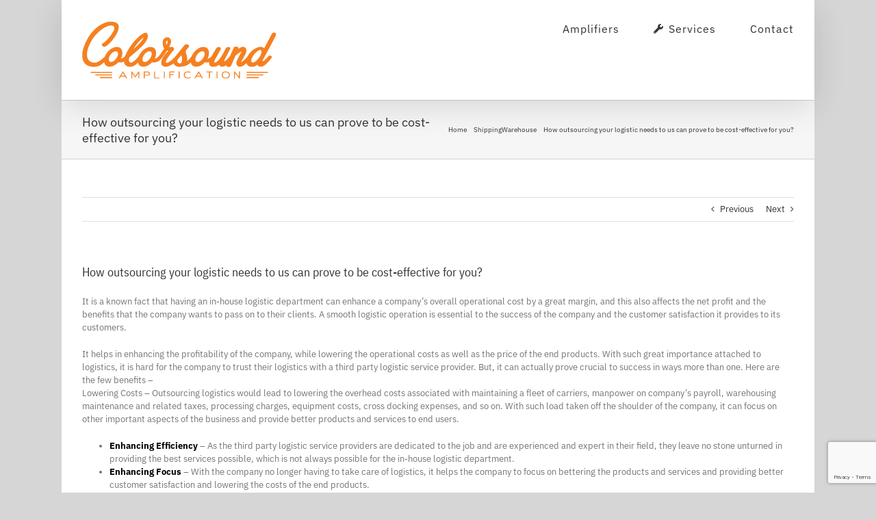

--- FILE ---
content_type: text/html; charset=utf-8
request_url: https://www.google.com/recaptcha/api2/anchor?ar=1&k=6Lc0SI4UAAAAAG60PzdsC7ALaf258bJaJ5UhPX30&co=aHR0cHM6Ly93d3cuY29sb3Jzb3VuZC5ncjo0NDM.&hl=en&v=N67nZn4AqZkNcbeMu4prBgzg&size=invisible&anchor-ms=20000&execute-ms=30000&cb=zd9940b83z8c
body_size: 48589
content:
<!DOCTYPE HTML><html dir="ltr" lang="en"><head><meta http-equiv="Content-Type" content="text/html; charset=UTF-8">
<meta http-equiv="X-UA-Compatible" content="IE=edge">
<title>reCAPTCHA</title>
<style type="text/css">
/* cyrillic-ext */
@font-face {
  font-family: 'Roboto';
  font-style: normal;
  font-weight: 400;
  font-stretch: 100%;
  src: url(//fonts.gstatic.com/s/roboto/v48/KFO7CnqEu92Fr1ME7kSn66aGLdTylUAMa3GUBHMdazTgWw.woff2) format('woff2');
  unicode-range: U+0460-052F, U+1C80-1C8A, U+20B4, U+2DE0-2DFF, U+A640-A69F, U+FE2E-FE2F;
}
/* cyrillic */
@font-face {
  font-family: 'Roboto';
  font-style: normal;
  font-weight: 400;
  font-stretch: 100%;
  src: url(//fonts.gstatic.com/s/roboto/v48/KFO7CnqEu92Fr1ME7kSn66aGLdTylUAMa3iUBHMdazTgWw.woff2) format('woff2');
  unicode-range: U+0301, U+0400-045F, U+0490-0491, U+04B0-04B1, U+2116;
}
/* greek-ext */
@font-face {
  font-family: 'Roboto';
  font-style: normal;
  font-weight: 400;
  font-stretch: 100%;
  src: url(//fonts.gstatic.com/s/roboto/v48/KFO7CnqEu92Fr1ME7kSn66aGLdTylUAMa3CUBHMdazTgWw.woff2) format('woff2');
  unicode-range: U+1F00-1FFF;
}
/* greek */
@font-face {
  font-family: 'Roboto';
  font-style: normal;
  font-weight: 400;
  font-stretch: 100%;
  src: url(//fonts.gstatic.com/s/roboto/v48/KFO7CnqEu92Fr1ME7kSn66aGLdTylUAMa3-UBHMdazTgWw.woff2) format('woff2');
  unicode-range: U+0370-0377, U+037A-037F, U+0384-038A, U+038C, U+038E-03A1, U+03A3-03FF;
}
/* math */
@font-face {
  font-family: 'Roboto';
  font-style: normal;
  font-weight: 400;
  font-stretch: 100%;
  src: url(//fonts.gstatic.com/s/roboto/v48/KFO7CnqEu92Fr1ME7kSn66aGLdTylUAMawCUBHMdazTgWw.woff2) format('woff2');
  unicode-range: U+0302-0303, U+0305, U+0307-0308, U+0310, U+0312, U+0315, U+031A, U+0326-0327, U+032C, U+032F-0330, U+0332-0333, U+0338, U+033A, U+0346, U+034D, U+0391-03A1, U+03A3-03A9, U+03B1-03C9, U+03D1, U+03D5-03D6, U+03F0-03F1, U+03F4-03F5, U+2016-2017, U+2034-2038, U+203C, U+2040, U+2043, U+2047, U+2050, U+2057, U+205F, U+2070-2071, U+2074-208E, U+2090-209C, U+20D0-20DC, U+20E1, U+20E5-20EF, U+2100-2112, U+2114-2115, U+2117-2121, U+2123-214F, U+2190, U+2192, U+2194-21AE, U+21B0-21E5, U+21F1-21F2, U+21F4-2211, U+2213-2214, U+2216-22FF, U+2308-230B, U+2310, U+2319, U+231C-2321, U+2336-237A, U+237C, U+2395, U+239B-23B7, U+23D0, U+23DC-23E1, U+2474-2475, U+25AF, U+25B3, U+25B7, U+25BD, U+25C1, U+25CA, U+25CC, U+25FB, U+266D-266F, U+27C0-27FF, U+2900-2AFF, U+2B0E-2B11, U+2B30-2B4C, U+2BFE, U+3030, U+FF5B, U+FF5D, U+1D400-1D7FF, U+1EE00-1EEFF;
}
/* symbols */
@font-face {
  font-family: 'Roboto';
  font-style: normal;
  font-weight: 400;
  font-stretch: 100%;
  src: url(//fonts.gstatic.com/s/roboto/v48/KFO7CnqEu92Fr1ME7kSn66aGLdTylUAMaxKUBHMdazTgWw.woff2) format('woff2');
  unicode-range: U+0001-000C, U+000E-001F, U+007F-009F, U+20DD-20E0, U+20E2-20E4, U+2150-218F, U+2190, U+2192, U+2194-2199, U+21AF, U+21E6-21F0, U+21F3, U+2218-2219, U+2299, U+22C4-22C6, U+2300-243F, U+2440-244A, U+2460-24FF, U+25A0-27BF, U+2800-28FF, U+2921-2922, U+2981, U+29BF, U+29EB, U+2B00-2BFF, U+4DC0-4DFF, U+FFF9-FFFB, U+10140-1018E, U+10190-1019C, U+101A0, U+101D0-101FD, U+102E0-102FB, U+10E60-10E7E, U+1D2C0-1D2D3, U+1D2E0-1D37F, U+1F000-1F0FF, U+1F100-1F1AD, U+1F1E6-1F1FF, U+1F30D-1F30F, U+1F315, U+1F31C, U+1F31E, U+1F320-1F32C, U+1F336, U+1F378, U+1F37D, U+1F382, U+1F393-1F39F, U+1F3A7-1F3A8, U+1F3AC-1F3AF, U+1F3C2, U+1F3C4-1F3C6, U+1F3CA-1F3CE, U+1F3D4-1F3E0, U+1F3ED, U+1F3F1-1F3F3, U+1F3F5-1F3F7, U+1F408, U+1F415, U+1F41F, U+1F426, U+1F43F, U+1F441-1F442, U+1F444, U+1F446-1F449, U+1F44C-1F44E, U+1F453, U+1F46A, U+1F47D, U+1F4A3, U+1F4B0, U+1F4B3, U+1F4B9, U+1F4BB, U+1F4BF, U+1F4C8-1F4CB, U+1F4D6, U+1F4DA, U+1F4DF, U+1F4E3-1F4E6, U+1F4EA-1F4ED, U+1F4F7, U+1F4F9-1F4FB, U+1F4FD-1F4FE, U+1F503, U+1F507-1F50B, U+1F50D, U+1F512-1F513, U+1F53E-1F54A, U+1F54F-1F5FA, U+1F610, U+1F650-1F67F, U+1F687, U+1F68D, U+1F691, U+1F694, U+1F698, U+1F6AD, U+1F6B2, U+1F6B9-1F6BA, U+1F6BC, U+1F6C6-1F6CF, U+1F6D3-1F6D7, U+1F6E0-1F6EA, U+1F6F0-1F6F3, U+1F6F7-1F6FC, U+1F700-1F7FF, U+1F800-1F80B, U+1F810-1F847, U+1F850-1F859, U+1F860-1F887, U+1F890-1F8AD, U+1F8B0-1F8BB, U+1F8C0-1F8C1, U+1F900-1F90B, U+1F93B, U+1F946, U+1F984, U+1F996, U+1F9E9, U+1FA00-1FA6F, U+1FA70-1FA7C, U+1FA80-1FA89, U+1FA8F-1FAC6, U+1FACE-1FADC, U+1FADF-1FAE9, U+1FAF0-1FAF8, U+1FB00-1FBFF;
}
/* vietnamese */
@font-face {
  font-family: 'Roboto';
  font-style: normal;
  font-weight: 400;
  font-stretch: 100%;
  src: url(//fonts.gstatic.com/s/roboto/v48/KFO7CnqEu92Fr1ME7kSn66aGLdTylUAMa3OUBHMdazTgWw.woff2) format('woff2');
  unicode-range: U+0102-0103, U+0110-0111, U+0128-0129, U+0168-0169, U+01A0-01A1, U+01AF-01B0, U+0300-0301, U+0303-0304, U+0308-0309, U+0323, U+0329, U+1EA0-1EF9, U+20AB;
}
/* latin-ext */
@font-face {
  font-family: 'Roboto';
  font-style: normal;
  font-weight: 400;
  font-stretch: 100%;
  src: url(//fonts.gstatic.com/s/roboto/v48/KFO7CnqEu92Fr1ME7kSn66aGLdTylUAMa3KUBHMdazTgWw.woff2) format('woff2');
  unicode-range: U+0100-02BA, U+02BD-02C5, U+02C7-02CC, U+02CE-02D7, U+02DD-02FF, U+0304, U+0308, U+0329, U+1D00-1DBF, U+1E00-1E9F, U+1EF2-1EFF, U+2020, U+20A0-20AB, U+20AD-20C0, U+2113, U+2C60-2C7F, U+A720-A7FF;
}
/* latin */
@font-face {
  font-family: 'Roboto';
  font-style: normal;
  font-weight: 400;
  font-stretch: 100%;
  src: url(//fonts.gstatic.com/s/roboto/v48/KFO7CnqEu92Fr1ME7kSn66aGLdTylUAMa3yUBHMdazQ.woff2) format('woff2');
  unicode-range: U+0000-00FF, U+0131, U+0152-0153, U+02BB-02BC, U+02C6, U+02DA, U+02DC, U+0304, U+0308, U+0329, U+2000-206F, U+20AC, U+2122, U+2191, U+2193, U+2212, U+2215, U+FEFF, U+FFFD;
}
/* cyrillic-ext */
@font-face {
  font-family: 'Roboto';
  font-style: normal;
  font-weight: 500;
  font-stretch: 100%;
  src: url(//fonts.gstatic.com/s/roboto/v48/KFO7CnqEu92Fr1ME7kSn66aGLdTylUAMa3GUBHMdazTgWw.woff2) format('woff2');
  unicode-range: U+0460-052F, U+1C80-1C8A, U+20B4, U+2DE0-2DFF, U+A640-A69F, U+FE2E-FE2F;
}
/* cyrillic */
@font-face {
  font-family: 'Roboto';
  font-style: normal;
  font-weight: 500;
  font-stretch: 100%;
  src: url(//fonts.gstatic.com/s/roboto/v48/KFO7CnqEu92Fr1ME7kSn66aGLdTylUAMa3iUBHMdazTgWw.woff2) format('woff2');
  unicode-range: U+0301, U+0400-045F, U+0490-0491, U+04B0-04B1, U+2116;
}
/* greek-ext */
@font-face {
  font-family: 'Roboto';
  font-style: normal;
  font-weight: 500;
  font-stretch: 100%;
  src: url(//fonts.gstatic.com/s/roboto/v48/KFO7CnqEu92Fr1ME7kSn66aGLdTylUAMa3CUBHMdazTgWw.woff2) format('woff2');
  unicode-range: U+1F00-1FFF;
}
/* greek */
@font-face {
  font-family: 'Roboto';
  font-style: normal;
  font-weight: 500;
  font-stretch: 100%;
  src: url(//fonts.gstatic.com/s/roboto/v48/KFO7CnqEu92Fr1ME7kSn66aGLdTylUAMa3-UBHMdazTgWw.woff2) format('woff2');
  unicode-range: U+0370-0377, U+037A-037F, U+0384-038A, U+038C, U+038E-03A1, U+03A3-03FF;
}
/* math */
@font-face {
  font-family: 'Roboto';
  font-style: normal;
  font-weight: 500;
  font-stretch: 100%;
  src: url(//fonts.gstatic.com/s/roboto/v48/KFO7CnqEu92Fr1ME7kSn66aGLdTylUAMawCUBHMdazTgWw.woff2) format('woff2');
  unicode-range: U+0302-0303, U+0305, U+0307-0308, U+0310, U+0312, U+0315, U+031A, U+0326-0327, U+032C, U+032F-0330, U+0332-0333, U+0338, U+033A, U+0346, U+034D, U+0391-03A1, U+03A3-03A9, U+03B1-03C9, U+03D1, U+03D5-03D6, U+03F0-03F1, U+03F4-03F5, U+2016-2017, U+2034-2038, U+203C, U+2040, U+2043, U+2047, U+2050, U+2057, U+205F, U+2070-2071, U+2074-208E, U+2090-209C, U+20D0-20DC, U+20E1, U+20E5-20EF, U+2100-2112, U+2114-2115, U+2117-2121, U+2123-214F, U+2190, U+2192, U+2194-21AE, U+21B0-21E5, U+21F1-21F2, U+21F4-2211, U+2213-2214, U+2216-22FF, U+2308-230B, U+2310, U+2319, U+231C-2321, U+2336-237A, U+237C, U+2395, U+239B-23B7, U+23D0, U+23DC-23E1, U+2474-2475, U+25AF, U+25B3, U+25B7, U+25BD, U+25C1, U+25CA, U+25CC, U+25FB, U+266D-266F, U+27C0-27FF, U+2900-2AFF, U+2B0E-2B11, U+2B30-2B4C, U+2BFE, U+3030, U+FF5B, U+FF5D, U+1D400-1D7FF, U+1EE00-1EEFF;
}
/* symbols */
@font-face {
  font-family: 'Roboto';
  font-style: normal;
  font-weight: 500;
  font-stretch: 100%;
  src: url(//fonts.gstatic.com/s/roboto/v48/KFO7CnqEu92Fr1ME7kSn66aGLdTylUAMaxKUBHMdazTgWw.woff2) format('woff2');
  unicode-range: U+0001-000C, U+000E-001F, U+007F-009F, U+20DD-20E0, U+20E2-20E4, U+2150-218F, U+2190, U+2192, U+2194-2199, U+21AF, U+21E6-21F0, U+21F3, U+2218-2219, U+2299, U+22C4-22C6, U+2300-243F, U+2440-244A, U+2460-24FF, U+25A0-27BF, U+2800-28FF, U+2921-2922, U+2981, U+29BF, U+29EB, U+2B00-2BFF, U+4DC0-4DFF, U+FFF9-FFFB, U+10140-1018E, U+10190-1019C, U+101A0, U+101D0-101FD, U+102E0-102FB, U+10E60-10E7E, U+1D2C0-1D2D3, U+1D2E0-1D37F, U+1F000-1F0FF, U+1F100-1F1AD, U+1F1E6-1F1FF, U+1F30D-1F30F, U+1F315, U+1F31C, U+1F31E, U+1F320-1F32C, U+1F336, U+1F378, U+1F37D, U+1F382, U+1F393-1F39F, U+1F3A7-1F3A8, U+1F3AC-1F3AF, U+1F3C2, U+1F3C4-1F3C6, U+1F3CA-1F3CE, U+1F3D4-1F3E0, U+1F3ED, U+1F3F1-1F3F3, U+1F3F5-1F3F7, U+1F408, U+1F415, U+1F41F, U+1F426, U+1F43F, U+1F441-1F442, U+1F444, U+1F446-1F449, U+1F44C-1F44E, U+1F453, U+1F46A, U+1F47D, U+1F4A3, U+1F4B0, U+1F4B3, U+1F4B9, U+1F4BB, U+1F4BF, U+1F4C8-1F4CB, U+1F4D6, U+1F4DA, U+1F4DF, U+1F4E3-1F4E6, U+1F4EA-1F4ED, U+1F4F7, U+1F4F9-1F4FB, U+1F4FD-1F4FE, U+1F503, U+1F507-1F50B, U+1F50D, U+1F512-1F513, U+1F53E-1F54A, U+1F54F-1F5FA, U+1F610, U+1F650-1F67F, U+1F687, U+1F68D, U+1F691, U+1F694, U+1F698, U+1F6AD, U+1F6B2, U+1F6B9-1F6BA, U+1F6BC, U+1F6C6-1F6CF, U+1F6D3-1F6D7, U+1F6E0-1F6EA, U+1F6F0-1F6F3, U+1F6F7-1F6FC, U+1F700-1F7FF, U+1F800-1F80B, U+1F810-1F847, U+1F850-1F859, U+1F860-1F887, U+1F890-1F8AD, U+1F8B0-1F8BB, U+1F8C0-1F8C1, U+1F900-1F90B, U+1F93B, U+1F946, U+1F984, U+1F996, U+1F9E9, U+1FA00-1FA6F, U+1FA70-1FA7C, U+1FA80-1FA89, U+1FA8F-1FAC6, U+1FACE-1FADC, U+1FADF-1FAE9, U+1FAF0-1FAF8, U+1FB00-1FBFF;
}
/* vietnamese */
@font-face {
  font-family: 'Roboto';
  font-style: normal;
  font-weight: 500;
  font-stretch: 100%;
  src: url(//fonts.gstatic.com/s/roboto/v48/KFO7CnqEu92Fr1ME7kSn66aGLdTylUAMa3OUBHMdazTgWw.woff2) format('woff2');
  unicode-range: U+0102-0103, U+0110-0111, U+0128-0129, U+0168-0169, U+01A0-01A1, U+01AF-01B0, U+0300-0301, U+0303-0304, U+0308-0309, U+0323, U+0329, U+1EA0-1EF9, U+20AB;
}
/* latin-ext */
@font-face {
  font-family: 'Roboto';
  font-style: normal;
  font-weight: 500;
  font-stretch: 100%;
  src: url(//fonts.gstatic.com/s/roboto/v48/KFO7CnqEu92Fr1ME7kSn66aGLdTylUAMa3KUBHMdazTgWw.woff2) format('woff2');
  unicode-range: U+0100-02BA, U+02BD-02C5, U+02C7-02CC, U+02CE-02D7, U+02DD-02FF, U+0304, U+0308, U+0329, U+1D00-1DBF, U+1E00-1E9F, U+1EF2-1EFF, U+2020, U+20A0-20AB, U+20AD-20C0, U+2113, U+2C60-2C7F, U+A720-A7FF;
}
/* latin */
@font-face {
  font-family: 'Roboto';
  font-style: normal;
  font-weight: 500;
  font-stretch: 100%;
  src: url(//fonts.gstatic.com/s/roboto/v48/KFO7CnqEu92Fr1ME7kSn66aGLdTylUAMa3yUBHMdazQ.woff2) format('woff2');
  unicode-range: U+0000-00FF, U+0131, U+0152-0153, U+02BB-02BC, U+02C6, U+02DA, U+02DC, U+0304, U+0308, U+0329, U+2000-206F, U+20AC, U+2122, U+2191, U+2193, U+2212, U+2215, U+FEFF, U+FFFD;
}
/* cyrillic-ext */
@font-face {
  font-family: 'Roboto';
  font-style: normal;
  font-weight: 900;
  font-stretch: 100%;
  src: url(//fonts.gstatic.com/s/roboto/v48/KFO7CnqEu92Fr1ME7kSn66aGLdTylUAMa3GUBHMdazTgWw.woff2) format('woff2');
  unicode-range: U+0460-052F, U+1C80-1C8A, U+20B4, U+2DE0-2DFF, U+A640-A69F, U+FE2E-FE2F;
}
/* cyrillic */
@font-face {
  font-family: 'Roboto';
  font-style: normal;
  font-weight: 900;
  font-stretch: 100%;
  src: url(//fonts.gstatic.com/s/roboto/v48/KFO7CnqEu92Fr1ME7kSn66aGLdTylUAMa3iUBHMdazTgWw.woff2) format('woff2');
  unicode-range: U+0301, U+0400-045F, U+0490-0491, U+04B0-04B1, U+2116;
}
/* greek-ext */
@font-face {
  font-family: 'Roboto';
  font-style: normal;
  font-weight: 900;
  font-stretch: 100%;
  src: url(//fonts.gstatic.com/s/roboto/v48/KFO7CnqEu92Fr1ME7kSn66aGLdTylUAMa3CUBHMdazTgWw.woff2) format('woff2');
  unicode-range: U+1F00-1FFF;
}
/* greek */
@font-face {
  font-family: 'Roboto';
  font-style: normal;
  font-weight: 900;
  font-stretch: 100%;
  src: url(//fonts.gstatic.com/s/roboto/v48/KFO7CnqEu92Fr1ME7kSn66aGLdTylUAMa3-UBHMdazTgWw.woff2) format('woff2');
  unicode-range: U+0370-0377, U+037A-037F, U+0384-038A, U+038C, U+038E-03A1, U+03A3-03FF;
}
/* math */
@font-face {
  font-family: 'Roboto';
  font-style: normal;
  font-weight: 900;
  font-stretch: 100%;
  src: url(//fonts.gstatic.com/s/roboto/v48/KFO7CnqEu92Fr1ME7kSn66aGLdTylUAMawCUBHMdazTgWw.woff2) format('woff2');
  unicode-range: U+0302-0303, U+0305, U+0307-0308, U+0310, U+0312, U+0315, U+031A, U+0326-0327, U+032C, U+032F-0330, U+0332-0333, U+0338, U+033A, U+0346, U+034D, U+0391-03A1, U+03A3-03A9, U+03B1-03C9, U+03D1, U+03D5-03D6, U+03F0-03F1, U+03F4-03F5, U+2016-2017, U+2034-2038, U+203C, U+2040, U+2043, U+2047, U+2050, U+2057, U+205F, U+2070-2071, U+2074-208E, U+2090-209C, U+20D0-20DC, U+20E1, U+20E5-20EF, U+2100-2112, U+2114-2115, U+2117-2121, U+2123-214F, U+2190, U+2192, U+2194-21AE, U+21B0-21E5, U+21F1-21F2, U+21F4-2211, U+2213-2214, U+2216-22FF, U+2308-230B, U+2310, U+2319, U+231C-2321, U+2336-237A, U+237C, U+2395, U+239B-23B7, U+23D0, U+23DC-23E1, U+2474-2475, U+25AF, U+25B3, U+25B7, U+25BD, U+25C1, U+25CA, U+25CC, U+25FB, U+266D-266F, U+27C0-27FF, U+2900-2AFF, U+2B0E-2B11, U+2B30-2B4C, U+2BFE, U+3030, U+FF5B, U+FF5D, U+1D400-1D7FF, U+1EE00-1EEFF;
}
/* symbols */
@font-face {
  font-family: 'Roboto';
  font-style: normal;
  font-weight: 900;
  font-stretch: 100%;
  src: url(//fonts.gstatic.com/s/roboto/v48/KFO7CnqEu92Fr1ME7kSn66aGLdTylUAMaxKUBHMdazTgWw.woff2) format('woff2');
  unicode-range: U+0001-000C, U+000E-001F, U+007F-009F, U+20DD-20E0, U+20E2-20E4, U+2150-218F, U+2190, U+2192, U+2194-2199, U+21AF, U+21E6-21F0, U+21F3, U+2218-2219, U+2299, U+22C4-22C6, U+2300-243F, U+2440-244A, U+2460-24FF, U+25A0-27BF, U+2800-28FF, U+2921-2922, U+2981, U+29BF, U+29EB, U+2B00-2BFF, U+4DC0-4DFF, U+FFF9-FFFB, U+10140-1018E, U+10190-1019C, U+101A0, U+101D0-101FD, U+102E0-102FB, U+10E60-10E7E, U+1D2C0-1D2D3, U+1D2E0-1D37F, U+1F000-1F0FF, U+1F100-1F1AD, U+1F1E6-1F1FF, U+1F30D-1F30F, U+1F315, U+1F31C, U+1F31E, U+1F320-1F32C, U+1F336, U+1F378, U+1F37D, U+1F382, U+1F393-1F39F, U+1F3A7-1F3A8, U+1F3AC-1F3AF, U+1F3C2, U+1F3C4-1F3C6, U+1F3CA-1F3CE, U+1F3D4-1F3E0, U+1F3ED, U+1F3F1-1F3F3, U+1F3F5-1F3F7, U+1F408, U+1F415, U+1F41F, U+1F426, U+1F43F, U+1F441-1F442, U+1F444, U+1F446-1F449, U+1F44C-1F44E, U+1F453, U+1F46A, U+1F47D, U+1F4A3, U+1F4B0, U+1F4B3, U+1F4B9, U+1F4BB, U+1F4BF, U+1F4C8-1F4CB, U+1F4D6, U+1F4DA, U+1F4DF, U+1F4E3-1F4E6, U+1F4EA-1F4ED, U+1F4F7, U+1F4F9-1F4FB, U+1F4FD-1F4FE, U+1F503, U+1F507-1F50B, U+1F50D, U+1F512-1F513, U+1F53E-1F54A, U+1F54F-1F5FA, U+1F610, U+1F650-1F67F, U+1F687, U+1F68D, U+1F691, U+1F694, U+1F698, U+1F6AD, U+1F6B2, U+1F6B9-1F6BA, U+1F6BC, U+1F6C6-1F6CF, U+1F6D3-1F6D7, U+1F6E0-1F6EA, U+1F6F0-1F6F3, U+1F6F7-1F6FC, U+1F700-1F7FF, U+1F800-1F80B, U+1F810-1F847, U+1F850-1F859, U+1F860-1F887, U+1F890-1F8AD, U+1F8B0-1F8BB, U+1F8C0-1F8C1, U+1F900-1F90B, U+1F93B, U+1F946, U+1F984, U+1F996, U+1F9E9, U+1FA00-1FA6F, U+1FA70-1FA7C, U+1FA80-1FA89, U+1FA8F-1FAC6, U+1FACE-1FADC, U+1FADF-1FAE9, U+1FAF0-1FAF8, U+1FB00-1FBFF;
}
/* vietnamese */
@font-face {
  font-family: 'Roboto';
  font-style: normal;
  font-weight: 900;
  font-stretch: 100%;
  src: url(//fonts.gstatic.com/s/roboto/v48/KFO7CnqEu92Fr1ME7kSn66aGLdTylUAMa3OUBHMdazTgWw.woff2) format('woff2');
  unicode-range: U+0102-0103, U+0110-0111, U+0128-0129, U+0168-0169, U+01A0-01A1, U+01AF-01B0, U+0300-0301, U+0303-0304, U+0308-0309, U+0323, U+0329, U+1EA0-1EF9, U+20AB;
}
/* latin-ext */
@font-face {
  font-family: 'Roboto';
  font-style: normal;
  font-weight: 900;
  font-stretch: 100%;
  src: url(//fonts.gstatic.com/s/roboto/v48/KFO7CnqEu92Fr1ME7kSn66aGLdTylUAMa3KUBHMdazTgWw.woff2) format('woff2');
  unicode-range: U+0100-02BA, U+02BD-02C5, U+02C7-02CC, U+02CE-02D7, U+02DD-02FF, U+0304, U+0308, U+0329, U+1D00-1DBF, U+1E00-1E9F, U+1EF2-1EFF, U+2020, U+20A0-20AB, U+20AD-20C0, U+2113, U+2C60-2C7F, U+A720-A7FF;
}
/* latin */
@font-face {
  font-family: 'Roboto';
  font-style: normal;
  font-weight: 900;
  font-stretch: 100%;
  src: url(//fonts.gstatic.com/s/roboto/v48/KFO7CnqEu92Fr1ME7kSn66aGLdTylUAMa3yUBHMdazQ.woff2) format('woff2');
  unicode-range: U+0000-00FF, U+0131, U+0152-0153, U+02BB-02BC, U+02C6, U+02DA, U+02DC, U+0304, U+0308, U+0329, U+2000-206F, U+20AC, U+2122, U+2191, U+2193, U+2212, U+2215, U+FEFF, U+FFFD;
}

</style>
<link rel="stylesheet" type="text/css" href="https://www.gstatic.com/recaptcha/releases/N67nZn4AqZkNcbeMu4prBgzg/styles__ltr.css">
<script nonce="4N5Y2PdTfiIBaJX4rKKyVw" type="text/javascript">window['__recaptcha_api'] = 'https://www.google.com/recaptcha/api2/';</script>
<script type="text/javascript" src="https://www.gstatic.com/recaptcha/releases/N67nZn4AqZkNcbeMu4prBgzg/recaptcha__en.js" nonce="4N5Y2PdTfiIBaJX4rKKyVw">
      
    </script></head>
<body><div id="rc-anchor-alert" class="rc-anchor-alert"></div>
<input type="hidden" id="recaptcha-token" value="[base64]">
<script type="text/javascript" nonce="4N5Y2PdTfiIBaJX4rKKyVw">
      recaptcha.anchor.Main.init("[\x22ainput\x22,[\x22bgdata\x22,\x22\x22,\[base64]/[base64]/[base64]/bmV3IHJbeF0oY1swXSk6RT09Mj9uZXcgclt4XShjWzBdLGNbMV0pOkU9PTM/bmV3IHJbeF0oY1swXSxjWzFdLGNbMl0pOkU9PTQ/[base64]/[base64]/[base64]/[base64]/[base64]/[base64]/[base64]/[base64]\x22,\[base64]\\u003d\\u003d\x22,\x22Y8OYw6vCpBtCw68bPsKGVwl1b8Obw50Fwr/DkW96UsKVDitGw5vDvsKbwoXDq8Kkwr7Co8Kww70ZKMKiwoNPwpbCtsKHKUERw5DDtcK3wrvCq8KwVcKXw6UtKE5ow4oVwrpeBVZgw6wAAcKTwqsvGgPDqztsVXbCscKHw5bDjsOdw6hfP3/CrBXCuBnDoMODIRPCnh7Ct8KUw4VawqfDqsKgRsKXwqA/AwZBwrPDj8KJRzJ5L8OmVcOtK2nCvcOEwpFvEsOiFhQMw6rCrsOKX8ODw5LCpFPCv0sjVDArcVDDisKPwrTCmF8QWMOLAcOew5DDhsOPI8OMw7Y9LsOHwqclwo1swo3CvMKpOcKFwonDj8KVFsObw5/DtMOcw4fDunTDjzdqw4xwNcKPwr3CjsKRbMKzw63Du8OyGzYgw6/Dg8OpF8KnXsKgwqwDRcONBMKew6dAbcKWUCBBwpbCucO/[base64]/DqMK4wq/CkcOlMgLCvMKDw6LDnmYFwrHCsWHDn8OnQcKHwrLChMKQZz/DjlPCucKyBsKcwrzCqG5Sw6LCs8OAw6NrD8KxJV/CusKHb0N7w7jClAZIYMOgwoFWR8K0w6ZYwqk9w5YSwrwdasKvw63CgsKPwrrDusKPME3DolzDjUHCpgVRwqDCnSk6acK2w4t6bcKfJz8pPRRSBMOzwqLDmsK2w5jCj8KwWsOhL30xCsK8eHsiwr/DnsOcw6TCgMOnw7wNw4pfJsOlwr3DjgnDs2cQw7F2w5dRwqvCg28eAWl7wp5Vw6TCq8KEZXk2aMO2w7k6BGBkwq9hw5UxCUk2wr7Cnk/Dp3c6V8KGTBfCqsO1FHpiPnjDk8OKwqvCsQoUXsOCw4DCtzFrIUnDqzHDi28rwqB5MsKRw6zCr8KLCR0Yw5LCox/CtAN0wpwhw4LCul4AfhclwpbCgMK4FsKCEjfChW7DjsKowqHDtn5LQcKBMlnDpD/CmsOMwo5hQBzCncK8UTEuOSbDocOdwoxNw4TDoMOyw6rCvMOawovCiCvCt2M1LVdFw6rClcO4LRLCmsOxwpRgwq/DssOzwrjCusOEw47CkcOCwofCh8OSM8O8Y8KJwqLCt2Mlw77CvRMcU8O/LTMePcO0w71iwpYbw6vCosOiPWhTwp0JMcO0wpxSw57CnzfCvUDCgFEFwq3CunxMw4F/G2/CjXjCp8OVPcOuaQsFZ8K6dMO3FmPDjy/Cl8KIYzHCrsOzwpDClRU/QMOMQMOFw5UAesO5w5rCrDYfw6PDg8OBIzfDhULCj8K7w73DpjbDlmcJf8KvGzPDpm/CssOxw7Uma8K1MRc7F8KTw5vCrxrDj8KCKsOxw4HDiMKrw5oKXTfCi2zDhnoiw7hEwqPCisKWw5XCjcKGw6DDuCpbasKPUlcEYHTDlyQ7wpDDgQ/ChnzCrsOWwpFBw6osCcKeX8OqZsKqw5V2HCHDpsKcw71jcMOIRzLCn8Kewp/DlMOwfyvCvh8uTcKEw4rCr2vCnETCsg3CmsK1A8O+w7lTDsOlWz0wG8OPw5DDmcKhwpg5SSHChMKyw4XCi1bDuSvDkHUREcOFZsOGwqXCucOQw4PDnhfDlMOFbcKoIB/[base64]/[base64]/w4rDvsOYw7gwOlbDtnARwoLDvivCuXBdwoTDmMKsLxbDqGXClcOWLUbDu3fCnsOPPsO9VMKYw6vDisKmw4k5w4/CocO7YgTCnBrCu0vCuGFNw5nDkmYbblktP8OjTMKbw7/DusK9MsOOwrUYAsOJwpPDtcKgw7LDtsKbwrLCrznCrzTCuGVwFmrDsw3CuB/CpMOWD8KgUV0JE13CosKHCyLDoMOIw6/DssOQJwQZwpLDpy3DicKNw55pw740IMKsFsKRRsKPEhjDt3jCusOZGk5Nw7hfwp1YwqPCoEszaGEhPcOew4t7SATCr8K9B8KaN8Kfw7RBw4XDjwHCr2/CsA/DqMKgMsKAKlRrNCNsQ8KzLsOIAcONMUIPw6/Cg1XDn8O6d8KnwrfCl8OBwppjE8Kiwq3DuQzDssKQwoXCnxRqwrN8w4nCosKzw5LCjnvDmTEBwrDChcKuwoQCw5/[base64]/w4c/[base64]/[base64]/wrjCpg3ChFjCpR53dsKJRsOyKEHDvsK2woHDpMKnZzHCn28RFsOFDcO7wo1/w7PChsOHPsKhw6bCuXbCvR3CukgQdsKKDyoAw7nCsC5jUcOwwpTCsVzDin83wqF0w75gMxbDtRPDiRbCvRLDhQ3CkjnCjMOcwqQrw4Rmw5/CtFtMwoRZwpvDrSLCrsKNw4DChcOpRsOew75lTC4twpHDjsOhwoYuw6TCs8KNQCXDoQrDnXnCh8OgNMOYw4hww71jwr90w6BUwoFIw6HDtcKKKMKlwr7DgsK+ecOqScK+KcOGMMOhworCq1gSw7wWwrk/[base64]/[base64]/[base64]/CsQ7Cn8KuaH7DrMKvwobDqMKaw5rDpsOdOCTCnF7DjMORw4fCv8KTXcKYw47DnRk2eTtFBcO0YWVEP8OOAcOpMk1GwqbCjsO/[base64]/[base64]/DpMK8wrnDkgU/eUnCkMOnasKqw7hdwqbCp1EYAcOVPMKuOGrCjkAsL3rDg2nDm8Kgwp07XMKbYsKPw7lCIsKEH8ODw6DCjkXClMO/w4gOeMONZTQ+YMOFw6vCpsO9w77Cm0RKw4Z4wonDhUQaMTxTw6LCsA/CiVkzahoKaQxTwrzCjj1fDFFcXMKmw7cqw4nCgMKJH8OOwp0bCsK/TcOTQXMowrTDuCDDtMKnw4bDnHTDoWHDoTEPfT0GTTUffcKbwpNuwrZ4IycPw6HCu2VBw7TCpGlowpMxeHDCi2Anw6zCpcKAw7tuP3fCjmXDh8KPM8KFwrPDpEIOI8O8wp/DscKtBUYOwr/CgsOSRcOowrrDtyfCk2Bhd8O7wovDtMOuI8KowrkLwoZPFWXDtcKzAUQ/FA7CjgfDoMKVw5PDmsOrw7zCgMKzccKDw7PCpSrDrTXCmF8mwqLDvMKTbsKQJ8KrNmEtwrwbwqoJMhnDuRNSw6DDm3PCklN4wp7DmznDpFpqw5nDjXkOw546w5zDhknClhQ/w4DCmE5hMk53WX7DviUpNsOcVmPCi8OLacO+w4F2PsKjwqrCqcONw4nCkRXCmG8rPDoPIHYjw6DDjDZFbiDCkFp+w7PCvsOSw7RsOMOBwovDvm1yJcKQB27Dj2vCvh04wonClsO9ACpewprDjy/CkcKODsK/woRKwrANw5NeWcOBRsO/[base64]/CnXLClkLCkDrCjXzCkQFjRcOmR1cIDcKDwqDDkwsRw6nDoCrCtsKRNMKRPEHCk8KUw5vCtynDryEhw7TCtw8Pa2dswqFwPMOYA8Klw4bCmGPCpUDCssKKEsKSOBhMZA8Iw6vDncKgwrHCuH1FGFbDvxx7FMKDLkJFIC/ClB/DiRBXwrMbwokvbsKwwrZ3w40dwpV6esOlcm8/[base64]/DocK4f8KZwpJUVyXClkoPw647ci0EwpwLw53Di8Olw7zDrcKnw7gTw4V2T0TDnMKpw5TDk27Cu8KgX8Kyw67DhsO0R8OJPMOSfhLDgcKwUGvDscKVN8OBQGnCh8O1bcKGw7RmRMOHw5/ChHNpwpEefzkyw4LDtm/[base64]/DrB9hw7wpRsKlw6PDklTDjsK0w6nDr8Onwq9OLsOIwq1iDsK/C8K5Q8OUwqPDrBx7w4VNQG8zFSIbfDDDgcKVfwbDisOaQcOyw7bCozfCicKzaC0PP8OKeWAZU8OOHR/DtDtaEcKnw6zDqMKsDEvCt37DvsOBw53Cs8K1XMOxw6rCmgTDocKuwqdVwrcSPzbDsQodwoJbwpR5IUV4wrHCrcKtMcOqS0vDvV8Hw5jDq8OBw5nCv1how6vCisKbcsK+WixxUinDoH9WQ8KtwpLDvk8QOUZ8QADClEnDvQUPwrdCOljCvmfDpm1CGsOUw7/ChDDDrMOBT1F2w6RpIkRFw7zDncONw647woUIw71GwqjDqCgTMnrCn0otRcKlGsKbwp3DmCHDmRLCmDwHfsKMwqZpJBbCuMO8wqTCpwbClsKBw4nDtkooHHvDkBzDscO0wp9Ww67Dsix3w6LCuUA/w4rCmG8WCMOHQ8KlLcOFwpl7wqzCo8OZMlXClA/DvRPCuXrDn3rChk7CpQHCk8KRPsKHZcKpHsK5BwXCs10awrbCpld1M0cucxnDt2PDtQbCo8KQF0Zkw6Mvwr97w5/Cv8OrcmQ+w4rCicKAw6DDssKtwrvDv8ODX2fDgGI2KsOKwp3DrHxWwpIETTbCsCMywqXCocKETz/CncKPX8Otw4vDsTg2PcO/wr/CvRlKHMO8w7Epw41jw4TDmzLDiTN3EsOGwrgvw4s6w44cJMOsXxDDpcKqw5Y/[base64]/CmDF6wq/DuTLDs8O5wrzDmsOiw43CkMK0wpBKbMKpD3HCt8OqOcKKfcKkwpZcw5PDlFYEw7XDlktLw5DDqWxyYwjDnUnCssORwp/Dq8Oxw7teOQdrw4TDucKTZ8KXw5hjw6jCisOgwqTDuMKlNMKhw4DCsUcjwosVXgljw7sNWMOIfTBVw7ETwo7Cr0MVwr7Cg8OOMy04fyfDiynCi8OxwozClsKtwrtFGVB9wo/DpC3CjsKIWEAiwoPChsKXw4QeMngnw6zDmkPCmMKQwowkHcKeasK7wpXCs1rDscOPwod5wosRI8Orw6AwFMKXwp/Ck8K0wpHCqGLDucKDwphkw7NNw4VNUMOcw5xWwq3ClABaXUHDosOww5I9RRk3w4PCpDjChsKlw5UEwqbDt3HDsANkR2XCh07DskAsMwTDvDzCnsObwqzChcKIw4Uka8OnV8ONw6fDvx/Ck3nCqhDDhhnDgl/[base64]/woXCv8O9MsKhbQROcMOPwo91f8K0J8KQw7kZORwNYMO6L8KhwpF/ScOkVsO2wqxdw5vDmDfCrMOFw4vCqmXDt8O3P0zCoMKnMcO0G8Ojw6TDmjVzDMKVwpbDh8KnM8OAwqYFw7HCvDoCw6oyQcKyw5PCksOYE8KCHTnCl3kTKjRCEXrCgxrCqcKbW3glwrfDmlZ5wp7DhcKow7HDp8KuOF/DuyHDsQnCrEl0FMKECRgiw7HCosKCKsKGAFkEFMK4w59Nwp3DnMOpKMO2RF/DghfCucKiNsO1I8K4w5kJw57CojMudMKZw4c/[base64]/CknfDgsOhwq8Jw6YCIhvDkgfCucKYw6ccw5fCgcKbwo7CrMKfTChkwoHDijJiIGXCi8KzD8KpHsKEw6RPWsKiecKxwp8aakl/JFwjwozCtiLCiD4JUMO0VlHCk8K7P07CqsOmEsOgw5AmI0HCijZtdj/DoX1pwoVowoLDoXM/w7wmJMK9fnY0OcOrw4wOw7Z8EApSKMOrw5U5aMKMecOLWcOmfgXCnsOOw61nw5zDn8KGw4/[base64]/[base64]/wq/DhsOTwqxDSsOBwo8CXsOCw44Cw4YOIBMiw5PCjcKxwrjCusK9XsKvw5cLwqnDq8Oxwqo8wp0bwrXCtAoyaBTDrMKpQMKpw6dZTsKXdsOoZz/DpsOSMwsCwp7CiMKxRcO/FzXCmgzDsMKPQ8K1QcOSVMORw404w7/DgxJVwqEPC8O8w4DDh8KvbiYewpPCtMOfQ8ONQBsRw4R3TsOow4pqEMKmb8O2wphPwr7CslIcI8KuA8KlNmfDp8OSWsOOw6vCrwwIFX9ZJ2MpBlEPw6TDiAcha8OHwpbDjsOGw5DDqsOFQsO7wqfDgcORw5jCtyJQbsO1Q1fDksO1w5Yswr/DisOkGcObVyHChlLCqDVOwr7Cj8OCw4AWLEkfYcOhCFHDqsKhwoTCvCdyPcOYEwDCh1tVw6nCv8KUdhbDnHBHw7/CpATCgHRYBlXChD0VBicvOcKWwq/[base64]/wq3Cj8KOwonDvsO/w7XDqAbClQDCs8OowpUtwoTCtsOlSyBkZcKDw4zDrFbDkSTCtibCtcKqESNEXm1RWFFqw60Lw6FZwofDmMK3wpVjwoHDswbCsCHDkGg3GMOoSC9JCMKOLMOuwpTDtMK/KEF4w5LDj8KuwrhZw4LDkMKiTUbDvsKgbgbDhFExwrsTaMOpJkB4w6h9wrVfwrbCrjfDnhUtw5HDvcKVwo1QVMOsw47DvcOcwr/CpHvCvQQKSB3CtMK7YD0LwpNjwr1kw6nDnyVVF8KXaEZCfAbCrMORwpDDk2VSwrQ3LER8Njtiw5BJCS5kw4BVw7RJJDdpwo7DtsKzw5/[base64]/wqB1w6zCqF7DsQkLIsObeQx7wofCpD/CscOHK8KbDMOXXsKew67CjcOUw5hLDBFTwpbDqcOzw5PCicO4w6x1fMONdcO9wrUlwqHDuVTDosKGw7/CoAPDixddbhDDu8OIwo0Uw5jCnRvCqcObc8KhLcKUw57Ds8Obw6JzwrPClhTCjMOow7XCoGDDgsOuMMORS8OcfCfDt8KbLsKKZXR4wp0dwqbDuALDu8Ogw4J2wqMwBntUw4vDhMO6wrzDssOZw4XCjcK2w44Tw5sXEcKgE8ODw7/CgcOkw7PDssORw5Qow4DDnnQNI0F2R8O4w4dqw4bDqVnCpQzDm8KNwrjDkTjCnMOYwoV6w4zDs2/DihlIw6d9EsO4acKXcxTDiMKawr9PFcKtUD8IQMKjwopEw5fCn3TDl8OCw4J5IVghwppkYUwRw4JwcsOlAjPDgcK0TGvCkMKIDcKHPhjCsSzCq8Omw4vCpcK/JRtYw6N3wq5tH3tdHsOAFMK6w7PCm8OhAF3DnMOSwpA+woAqw5MBwpPCq8KZXcOWw4LDikvDqkHCrMKdBsKIBjAzw47Dt8KswovCikg+w6bCqMOow4s2CsO0HMO0I8KBXyRecsOow6DCp247TsOhV0gYWSjCpzfDtsKlNFV0w6/DhEdnw7hIIzTDoQg1wpnDhS7CrlUYTh5Vw77Cm09jQ8KqwrwTwp/CvSMdw5DCqD9wTMOjbcKWBcOSWsOaT2bDjTMFw73DgyDDpAlsQcOVw78/wovCp8O/[base64]/Dg3CkUjCl2TCt8KefcO8EsKZVsO6bEdELmMdwoxRKMOGw6vCiHQDw5Uiw6jCh8KiIMKowoUKw4/[base64]/w4QXPR8UF3YfbU4RYMOEHlfCmnrCqTUww6Niwp/Cl8OTIEQqw4ZqRsKtwoLCr8Kaw6jCgMOxw5jDjsKxLsOXwr86wr/[base64]/[base64]/DrMKsRkNXHcKfw4l3Bx3CrXlALMK/w7PClMOGacOzw53CnEbDp8K3w60ewoTCujPDhcOYwpdZwq0Aw5rDg8KWHsKPwpZjwq/[base64]/Ci3vCtMOEeTXCgcKrHnQQw4tDwo1qdsKUYsOjwqs5wr3CrsOpwpwjw7sXwpM4CADDrnLCpcKpO092w53ClzHCg8OAw4gRLsKTw5nCt2AyacKbOEzCs8OcUMKNw6Ekw6Z8wp9xw4FaMMOfTzguwqd1w6DCjcOCSisxw4LCujQLAsK/woXCpcOdw7dKQUbCrMKRe8OUNzzDjgzDtUnCpMKcFGnDkw7Ctm3CoMKBwozCikAUEChvWAQ+UMKXTcKxw5zCn0XDm3oKw4fCn0RHJAbCgQTDkMKCwpnCm3IWc8Ogwq8Uw4JuwqLDu8Ocw7YHTcObCAMBwrFOw63CjcKidA4tOSUBw45kwqMDwp3Cjk/Co8Kcwq0+JsKSwqfCllfCtD/CsMKMEQbDtEJtLxfChsKUGSgiRA/DlMO1bT1FYcO8w75COMOFw7PCgArCi2p+w6IgY0dhw5FHf2DDiVrDoDfDrMOpw6DCmCERClrCtXoQwpXDgsKQaUhsNnbDqi0pfMKYwr7CpXrDtyPCk8Ojw63Dog/CmFPDh8OJwrnDscOwacKmwqYyAVUEGU3DjEHCpkoBw4zDnMOgcC4YEMO2wqXCuH/Csg49wpTDhzBkYMONXmfCrRbDjcKFN8OreDHDh8K+KsOAJ8KZwoPDjzASWhvDozNqwpNZw57CsMKBRMKFSsKbOcOfwq/DnMObwphQw5Unw4nDp0bCsxA2aGlowpkIw6fCt05cekVtZi05w7YuM2AOP8OzwqPDnjvCgCBQD8Opw4V6w5IJwqfDucOgwpIcMWDDhsKeIW3CuXglwodWwp/CocKnTMKww6sowoXCoV1FOMO9w4PCuVfDgQHCv8KXw5VNwpVfJUofwpXDp8Kjw5/Cpjdcw6zDj8KkwoRFRkdDwqDDgxTClmdLw47Dlw7DqQ5Fwo7DrTPCiyUjw5vCrz3Dv8OCMsOvdsKowqnDoD/[base64]/NycpTcKPwpsXCndowrlTCx/[base64]/[base64]/CgMOmw7QBwpDDjMO7PHJDKsOcYl/CoTPDqsOPUB1WOGXDnMKaYS9rISgOw6Q/w6rDlDjDhcO9BcO/VkzDv8ObEDLDhcKaJAEyw5bDomHDsMObw6rDisKQwpwVw6/Dh8OKYTfDnk/[base64]/[base64]/DrArCi8Obw4Ybw7XDjMKLwowTw5k6HyLDlkvDjwTCjMKNH8Oyw7p2DT7DkMOrwpxRGEjDhsKgw5/DvgXCjsOhw6XDs8OFe05lTcK8JSXCm8Omw5gxHsK7w5ZLwpk6w5LDpcOBQW3ClsOCf3MsbcO7w4ZPeXttGX3CmX/DnCk6wowpw6V+B1pGEcOIwqglMnLCtlLCtkA6wpJyVSvDisO2BHfCuMKjJ2DDrMKZw4luUFRzNEEWOTPCqsOSw4zCgF/[base64]/DrMO8wpDCicKsLiDDl1XDssODPsOZw4pAd2EKbiPDpWhjwpPCiXM6UMOdwo7Cm8O2diU5woZiwprDnQrDpWgbwrsTR8OIAjpTw6zDinzCvR16fUbCgBpcDsKqdsOvw4HDgEUrw7p/Q8K8wrHDlsO5H8Oqw7bDtsKGwqx1w7t+FMKywr3Dt8OfO0N3OMKjSMKWLcO2wqd2RCkOwrwUw6wcbgwDNxPDlEs9D8KeNC8GZx1/w5FCLsKMw4HCm8OlKygmw6tlHMK5FMO+wrkOaH/CujYvJMK6JzXDvcO+S8OVwp5XeMKIw73DrhQmw509w6Z8TMKGEg7CpMO4Q8KGwprDs8OTwoUpSXrCh2rDsS10wpcNw7vCqMKxZF/DpMK3MFPCgMOhb8KOYgnDiS1kw5cawpDCoSUvCsO2ARczwoAYZ8KZwo/Drm3CkWTDkBjCn8KIwrXDi8KaR8O1ekcew7QSYUBHdcO5JHfCkcKCLsKHw7gEBQ3DgjxhY1TDmMKqw4oOTcKJDwIKw6kMwohRwrUsw7/DjG7Cq8K3egthMsKDX8KtdcKyXWRvwr/DgUYHw7w+Zi7DjMK6w78XBlJ9wol7wovCiMKJfMKTKH8cRVHCpcKHY8O9ZMOmWlcdRkXDhcKYEsOKwp7Dl3LDklN+JETCtAFOazZhwpLDijXCkULDngDCu8K/wozCksOWRcONP8O8w5VIGnAdXsKmw6vDvMKEdMOgcGJ2K8KMw4V9w47DhFpswrjDqcOWwpomwppUw7nCinXDm0bDhB/CiMO7b8OVXC53w5LDhFbDkkoPWE/[base64]/[base64]/CuMOsY8Oow7jChsKkTT4zLiBNURbDiWrClmbDhRwUw6hQw5JowrFADQARHMKgZyJRw4J4PwDCpsKoDWjCjMOKZcK1acKFwo3CuMKlw4MXw4hPwpQzdsOvdMK4w63DscOww6Y6BMO/[base64]/Cv8OtQnbCtsOkECrDqcOATsOGVnx1w4PCnCXDm1nDhcKJw4TDlcKjU11+JMOOw5lkQBB5woXDqWUObsKWwpzCm8KvGnjDnTN6XBbCnBrCosKawo/CtyLCr8KPw7TCqXTCgCHDiWEnHMOzBDNjQ2nDrHxBXyBfwrPCucO/[base64]/wq4Zw7pawo/DgMKIw4lddE3Dh8OxwrbDkUPDp8KwLcKNw73Cil3CtGnCjMOJw43DjWVVMcK2fwXChhvDqMOSw7fCvBYjLUrCl1zDvcOnCsOpw5PDvDnCglnClgBww4/CtsKwdG/ChT5kVTDDhsKjdMKaEVHDjXvDlcKKd8KqH8OGw7jDqUAyw5zDt8OqNBcnwofCoynDuWlKw7NHwqrDsVJxJQnCuTXCn18/[base64]/[base64]/[base64]/[base64]/[base64]/DkcKMUULCqVBRMcOywrXDn8OaRcKqw4nCpWbDrA43bMKEcgNOXMKMQMK1wpAGwo4cwpzCn8KFw4XCm2s5w6/Ckk5EUcOnwrwbKMKjPVguQcONw73DksOrw5LCsVnCn8KxwqLDsl/DuHDDrR/DlMOoOW/DvBTCv1HDrBFLwoVvw4tGwrLDiTM1wo3Ck11Pw5/DlRrDkEnCtzzDlMK2w5k5w4TDlcKRCDjDvWjDgztYF3bDisO0wprCmMOgN8Ktw7cBwpjDpyIHwoTCv2V7Q8KMw4vCpMKPHMKWwr4cwoHDjMOHfsKBwrnCoi3DhMOzI1kdAFB9wp3CrRPCnMOtwqV2wprDkMKnwoTCusK3wpUDDwgFwr8YwpFyABUqQcKaLE/ChDZXUcO9wqUWw6gJw5vCuAHCk8KBPkfDv8OXwr9iwroLAcOvwoTCkkNrT8K8wr9acFfCkRFQw6/DoTnDgsKnNsKOLMKmFsObw6QewrLCvMOIBMOBwpbClMOjVmMfwrQNwo/DvsOnYcOZwqE+wpvDk8OewoEBAX3Co8KKecOXF8Oeb0V3wqN1eVEbwrPDlcKLwo54AsKIMsOaJsKJwpjDvHnChyUgw4XDvMOdw4LCrBzCoHQJw4szG27CrXMpdcOtwoYPw73CgsKfPVQ+GsKXEMK3wp7Cg8KbwpLClsKrdH/Cg8KSQsKBw6fCrTDDvcOxXFFcwrdPw6/Dq8O4wrwkAcKjeArDlcK7w5HCi0DDg8OWf8OAwqBEMCItE1xTNT5qwqfDuMKzQ3JRw73Dlx4swoFkcsKDwpvCi8Obw6XDr3YyUXkXLz55LkZuwrDDtBACKcKxw786wqnDvVMhCsOcI8KLAMKCwpXCpMKEUktxDQHCgnl2BcKXWCDCngYXw6zDosO/[base64]/[base64]/DrGAQdz03DGQ/wpoMGR5hG8OXEW8wKnzChMKXJ8KgwrTDssO6wpfCjT0MJMKOwq3DnxAbDMOUw5MACHXCjSZaT20Pw53Dr8OdwpjDmVHDly0ZHsKaRF4Fw5/Dpnh+w7HDsQbDsyxLwq7CnnAjI2HCpkVwwoTCl3zDisO6wpc7bcKVwpd3JivDuGPCuUBXCMKPw5Q1VsOKBRQzFzB4L0zCj29hY8OdO8OMwoU1AHgMwrAcwozCmnhZVMO3ccKtWS7DrDUSTcORw4nCnMONM8OTw5JCw6DDtH9KOkkvNsOUPlrCtsOnw5cNAMO/[base64]/CkSlKYsKuRsKeQjXCq0vDvcKdw6/[base64]/DqzzDv8OvNnXDoMOwOxNgCcKpJAYYFsO2DHzDuMOow61Nw6PCpsOpw6Zvwq4Cw5LDl3/DkDvCjcObO8OxDTPClsKCK1rCuMKrd8KZw6k+w453eXQ7w50iPR/[base64]/DvsOYw7hxK8Oaw7xOBXRje8OmR1bCrsK3wo5rw6daw4XCv8K3DsKdTEjDp8O+wrAUDsOsHQJ4HsKfZjsRbRJbK8KAbG/[base64]/w5nCqUYNw4zCklDDj8KywrEOAcKhwrBfBcOGLRTDsRFOwoZSw5kRwq/DiBrDlcKsLFnDh2nDngjDvHTChB97w6UIXFbCr0LCl1UJIMK9w6jDqcOdBjLDpGxQw7TDkcO7wo93MG/DmMKxGcK+AMO/[base64]/wql0w4x2wqoBwoBXbcKyWsO4w7o1wrIIM8K0SsKKwr82w7/DmVYCwrIIw4zChMKfwqHCqUx9w4LCq8K+OsK2wrvDusOPw5YdFywVKMKIf8OfK1AWwqQaUMOPwr/CoUw8XBrDhMK+woRKacKhI1fDg8KsPn5vwrx/w47DlHLCpFdVBjXCh8K4C8KlwpUdNC9/HggRYcKpwrhkOMOcOMKmRDthw6PDlcKYwq4jFHjDrE/CoMKsaiB/[base64]/DsnTDoX99SAnCiH0LwobDpmbDv8O+V37Do2BOwrkhPH3CkcOtw6sIwp/[base64]/CrMKjwpbCo8KqSHTCoMOHw4RHwoVKwrUCwpwzw47DqRPCu8OAw4zDp8KBwpDDgMOfw4V4wrrDlgXDsHRcwr3Csi7CpMOqIANLXDPDoAPCnXMCHHBMw4LDnMKjwp7Ds8KNMsOCXzwAwoAkw4V0w7/[base64]/VcOiGMO3XsKZw63CuSA3QE8pw5HCjg0zwqTDo8OQw6ZYEsO0w4YNw77CpcKwwr1hwqEyFAFdN8KBw6pCwqRHSVnDj8KfBhglwqsFM1PCs8Opw7BNO8Kvwp/Dkk0bwpFuw6fCpGbDnERhw6/DqRwwAGkrLWNvQsOSwqFRw58pY8Kpw7EswppXWSLCvcKhw71Dw58nBsOtw5PCgzQxwpvDkEXDrBtOEjw9w4EeZsKuX8KLw7kdwqwxA8Ovwq/[base64]/w7cwABzCjkXCusKMYsOeT0sdwrEYe8KHDA3CuC4va8O/H8KHfsKjRcOOw6/DmsOEw6/CjsKKBMOxKMOVwonCh1w+wrrDsy7DtsKpY3vChBAnCMO9fMOkwoPCuCcuVsKzN8O5woZURMOSfTIJVw/CpwchwpjDjsK8w4hOwoITGFhlIBXDgEnCqMKVw5V7a0h1wp7DnT/Dl054TwM8WcORw4wXUFVEW8Kdw63DvMKEZcO9w5EnFU0HUsORw50aQ8KawqjDgMOUHcK1LytmwrvDiHPDkcOmIyXCqsO+VmkNw53Dl2PDu0jDrH0nwqttwpo3w7xlwrzCgTLCvy/[base64]/[base64]/CpCp6wr93bzXDqV1WHnLCi8KAwr4pwqAIEMOHasKzwonChMKTKQTCt8OicMOtdDMGBsOrRjhwM8Kow6oTw7nDghDDlT/Cux5xEUYJdsKhwovDvMKaX1zDo8OwDsOYCMOkwqXDmBYibC9FwrTCmMOVw5Jgw4zDuxfDrhfDhFhBwp/[base64]/CnS5iIw3DmW/CusOew73Dtn/ClTfChsKzbBvDpn/DikHDlzvCklvDosKEwpAHScK8Y13CtXVRIB/Ci8OGw60Ywq0xQcO+wot0wrbCusOBw5ABwpTDjMOGw4DDqGPDuzsqwqLDlA/ClBs4FFEwUi84w45SGMOpw6Juw6Y3w4PCshnDgSx5PBE9wo3CrsOafA4Aw57CpsKdw6zCisKZORjCvsOAe3fDpGnDhETDiMK9w4XCrCopwqtmWAB0GsKYL3DDnnc8D2LChsOPwqjClMKYVQDDvsOhwpAlA8KTw5TDq8OEw5zDtMK/eMO8w4pcw4cbw6bCjcKGwq7Cu8OLwovCjcOTwrDCjxV+UgLCpMO+fcKAKGN4wopawp/ClMKEw4bDjW/CvcKcwoLChhZNKksQJknCj2XDq8Oww7hPwoUyHMKVwrvCucOfw44jw7xEwp4Zwq9fw7hmD8O1WMKkFMOYfsKcw54QDcOAScOJwoHDvi7DgsOTLVjCl8OCw6E6wq1EV2l4cyXDlUAXwoPCqcKRRmYwwq/CsCHDsz8XUsOWAFF1PzACCcO3SGM4Y8OoIsO+B1nDjcO3NCLDjsOhwrxrV3PDoMKaw6fDl2PDk0PDgytIwqbCj8O3J8KfBsO/dFvDhsKMa8ONwqfDgUjCgQ9swoTCnMKqwpnCszzDjyfDssO+GcOBORd7asONw4PDgcODwqhowoLDrcOYfMKZwq1lw5k1LH3Dg8K1wotiDg0ww4F+OkXCvn/Co1rCqTVzw5IrfMKXw7/DhEVAwo16F0XCshTDncKhQH9lw4cdFsKCwoIpeMKAw44POkDCvlbCvxhWwp/DjcKLw64Jw4hrcS3DiMO/w4/DmwEUwrLCky3DscOEI19yw5hqCsOsw7BsFsOmbcKxQsKxwrbDpMKhw6wwY8Ksw5t/GR3DjyMDIi/[base64]/ChBXDjD5tRMKge8OiwpNcei8+BsKKwrXCtDQWcMKyw6RILsK3L8ODwoMswqYAwq0Gw4LDskjCjsOVXcKhC8OeCSfDhcKLwrtiA3TDhHtqw5J6w6nDsmsEw404XkBHbUDCjyEUH8KtKcK/w6tUbcOOw5fCpcOrwp0ELBHCjcKyw5fDpcK2WMO7BgZ4PEMowrEbw5sww6ZgwpDCiR7ChMK3w582wrJmDsOCay7CviwNwoXCgsOgwqDCqi/ChlMZccK1TsKvJMO/TMK+AFbCoAohPzkaP2PCgTd4w5HCmMOyScOkwqkgYcKbdcKBA8OASWxpHCNvDnXDpWImwpZMw4jDmHZld8KWw7fDtcO5GsKww4tABFMPNMOvwozCqh/DtC/CqMOVaVZ/wow4wrBSWsKpXiHCjsOtw5DCngrCuV98w5rDkETClQHCuBVDwpPDs8O7wqsow6QUe8KmLmDCjcKsNcODwrXDtzowwoTDrsKfMCsya8OzNkQCU8KTIVjChMKLw73DkzhVcRhdw4/CqsOXwpd1wpnCnAnDsiA9wq/CuzNPw6sDYhZ2d1XCjMOsw6HCp8OuwqEpEB7DtBV+w4syLMOQXsOmwqHCthtWQhDCuT3Dsn8Nwroqw4HDunhhejkCacKgw44fw4hWwotLw5/DlxjDvi7DncKOw7zDvh4ENcKIwrPCj0oraMK/wp3DjMKXw7nCsXzCt2xybsOJM8O3E8KBw5HDtMK4LxwvwonCusOgeGAbGsKCKgnDuWIuwqpxQhVGacOwTmnCiUDDlcOOKsOceSrChEUyR8KOcsKow7TCiUV3VcKIwp/Dr8KKw5XDkTd3w7p8LcO4w5wGDkvDlj91RElrw4ESwoo1e8OyHj5UT8OqdkbDrRIkecOUw6V3w6DCm8OINcKTw4TDu8OhwrcrRGjCm8K+wrTDuUTDuFIuwrU6w5Eyw7TDhHzCisO1PcK0wrEsPsK5NsKGwodORsOEw48ewq3Dt8K/w7DDrCjCqUs9acOHw5pnOyrCsMOKAsKwc8KfZTk2clfCvcO1CiU9MsO8cMOiw7whG1jDoFUDKgkvwrV/w41gUsKlcMKVw7DDpCXDn1IpbXfCoh7DjsK8H8KZMRIBw6QCeHvCuWxlwokcw4zDhcKPHXXCnU7DgcKFZsK0TsK4w7oRe8OMO8KJUXDDpm15P8OUwrfCsSoSw4fDk8OJeMK6esKDHG1/[base64]/DhipiwpxRw454wrcoIsKIw63Dn8OrB8K6wofChSDCisKOUcOGwqjCjsOYw7LCvcKiw4F6wo0kw7BZWRbCs1HDqV46QcKpCMKHb8O/wrnDmx5qw51UbgzClBQcwpQRDhjDncKEwo7Du8KGwqTDoxJew53CosKSWsOkw7EDw6wtKcOgw511P8O0wpvDr37DjsKfw7/CrFIEZcKaw5tVOznCg8KjEF/CmcKOOHksQgrDuA7CuWg2wqcNScOWDMOKw5PCvMOxCXHDoMKawobDjsK+woR4w5VbMcKNwpzChcKNw7XDn0vCocKFOgJvfHTDncOjwrchBiMmwqzDhUZQacKfw60cZsKLRW/CkTfClGrDslUVBRLDvMOvw7pqB8OmVhrDuMKmD11twpbCvMKgwoDDhEXCgXMPwpwOV8OkGsOPazc3wo3CgV7Do8KEMD/DoFN9w7DDmcKvwo4LPMOfekHDk8KWRW7CsVhXXMO8BMK3wpXDv8K/YsKdPMOhEWEwwp7CjcKWwrvDlcK4IDrDjsOyw5U2BcKaw7nDpMKKw7VXCCnDl8KOACgVWS3DtsKZw4vClMKcYUkKUMOnBsOtwr8Lwo1bUEfDq8OLwpkZwpTCn2/Dlj7DlsKfHMOtQycgXcOVwpx0w6/DliDDssK2ZcOjaErDisO9QcOnw495Vm06Imw1G8OBUCHCqcKNRMKqw5DDuMOASsOcw6Rsw5XCiMKPw4Rhw54SPMOpGhF1w7JyUcOpw6pLwqMdwrDDp8KgwqfCkBLCuMK5UMKUHG5nMWxzWMOpZcOyw45/w6zDhMKIwqLCkcOSw43Cl1dvQFEWLDBMRw1zw7rClMKED8OYDz/CvG3Dg8OZwqnDnCXDscK3wqtRKgvDnVFhwpADMcO5w6MdwrZkMBLDh8ObDsKtwr9MeRAiw4nCpsO5IgXCg8Ocw5HDp0/Dq8K6OCIPwpVpwpoUVsOzw7FobEXDnkVAw5kfGMOpRnDCmxPCjSrCg3oUHcK9bcOSLMOjCsOsRsOTw68pPTFUATLCqcOebDPCusKww5/DsFfCqcO0w71Yal3DtSrClXVmwqssYcOXS8OKwpE5dAgCEcOVwqFNf8K2WzzCnHrDvD57FjFhOcKhwqNcJMK4wr9iw6hww7fDsworwotRWBvDtsOeaMOdOC/CojMQLhXDs0fCn8K/dMKTHGUBV0nCpsO+wqvCtnzCvHw2w7nDoAPCg8OOw43DucOSS8OHw4LCt8O5fC4oYsK4w4TDlR5Bwq7Dox7Dq8OkNAPDmFNICkQMw5XDqFPCjsKZw4PDnF56w5cCw6R0wqpgV0DDj1TDpMKcw53DkMK0e8K8BkhEbivDgMKqQg/Dh3RQwrXDtS8Rw5AJFAdDASAPwpzCrMKTfCkqwpnDkVhIw4xcwobCgsORJjXDu8Ouw4DCrzHDjEZQw4XCn8OAKMK9wpTDjsOnwot9w4FJA8O0VsKbF8Okw5jDgsK9w4DCmnvCj2zCr8OsTsOhwq3CoMK7YMK/[base64]/aywhw4cRwrnCu8OxJcOmFsOBwprChwfCtFYiw5bCghrDuQ1UwprCrDQPwqVSdExAw4gdwroKMwXDojjCtMKNw7/CoEPCnsKhNsKvKlVyHsKlAsODwp7DiU3CmMKWEsKpLnjCv8OgwoXCqsKVUwnDiMOCXMKWwppSwoPCqsObw5/[base64]\x22],null,[\x22conf\x22,null,\x226Lc0SI4UAAAAAG60PzdsC7ALaf258bJaJ5UhPX30\x22,0,null,null,null,1,[21,125,63,73,95,87,41,43,42,83,102,105,109,121],[7059694,718],0,null,null,null,null,0,null,0,null,700,1,null,0,\[base64]/76lBhnEnQkZnOKMAhmv8xEZ\x22,0,1,null,null,1,null,0,0,null,null,null,0],\x22https://www.colorsound.gr:443\x22,null,[3,1,1],null,null,null,1,3600,[\x22https://www.google.com/intl/en/policies/privacy/\x22,\x22https://www.google.com/intl/en/policies/terms/\x22],\x22RezVEv8ikg7yNW1IE3cEl0GrdrpREfp422aqQjTgf3c\\u003d\x22,1,0,null,1,1769552475978,0,0,[15],null,[21,149],\x22RC-Xz-evdjv0CWVEg\x22,null,null,null,null,null,\x220dAFcWeA6LnQxxL2K5UwXwEBn4GodKHRVo1qSXvXxfRAT2lLI5eJixgfBkX9wDGrwqUkPq0Bw-9-79yyIl5EPCuWEKNG5cB7Q_Bg\x22,1769635275657]");
    </script></body></html>